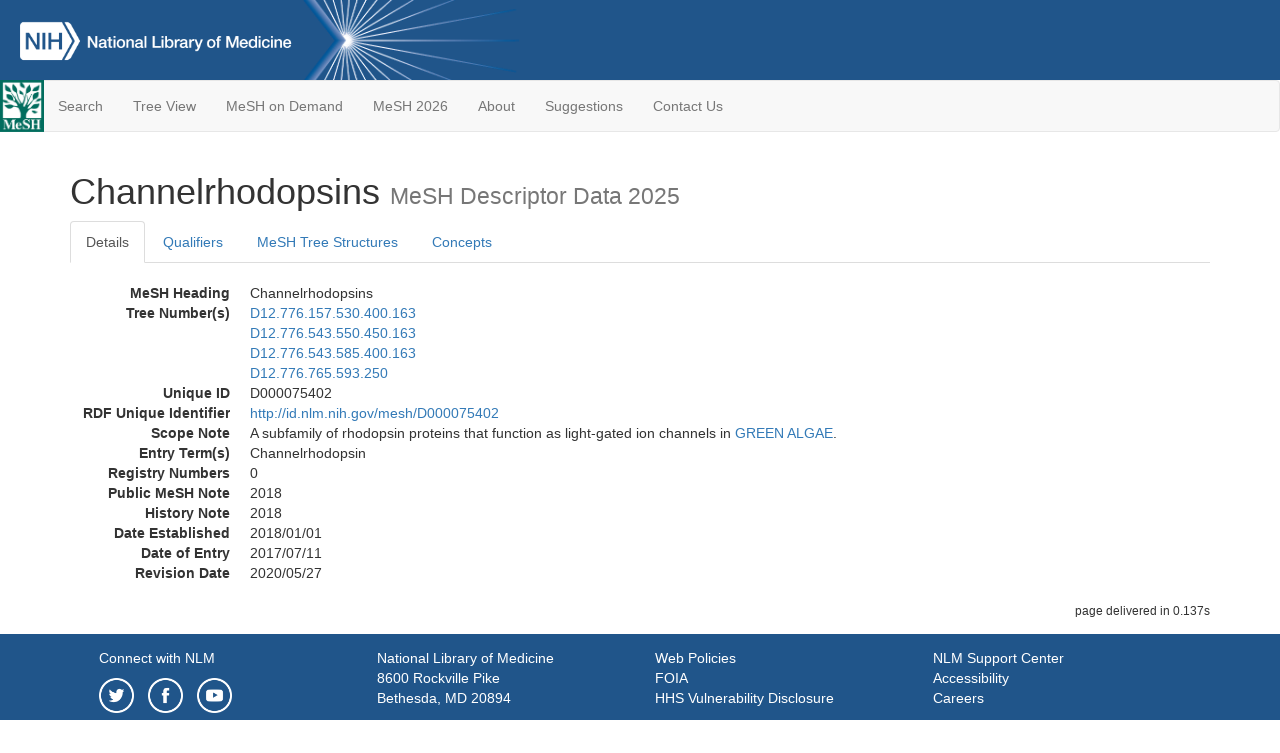

--- FILE ---
content_type: text/html; charset=utf-8
request_url: https://meshb-prev.nlm.nih.gov/record/ui?ui=D000075402
body_size: 45360
content:
<!doctype html><html lang="en"><head>

<title>MeSH Browser</title>

<meta http-equiv="X-UA-Compatible" content="IE=Edge" />
<meta http-equiv="Pragma" content="no-cache">
<meta http-equiv="Expires" content="-1">

<link rel="stylesheet" href="/public/css/font-awesome.css">
<link rel="stylesheet" href="/public/css/bootstrap.css">
<link rel="stylesheet" href="/public/css/mongoMesh.css">
<link rel="icon" type="image/jpeg" href="/public/img/meshLogo.jpg">

<base href="/">

<script>
    if (document.domain != "localhost")
        document.domain = "nlm.nih.gov";
    var dcmsLinks = false,
        dcmsParam = dcmsLinks
                    ? function (sep) { return sep + "dcmsLinks=true"; }
                    : function (   ) { return ""                    ; };
</script>

<!-- Google Tag Manager -->
<script>(function(w,d,s,l,i){
        var _fullPath = window.location.href;
        var urlParams = _fullPath.slice(_fullPath.indexOf('?') + 1).split('&');
        var IsOpen = "false";
        if (urlParams != undefined && urlParams != null && urlParams != "") {
            IsOpen = urlParams[0].split("=")[1];
        }

        if (IsOpen == "false" || IsOpen == undefined || IsOpen != "true") {
            w[l]=w[l]||[];w[l].push({'gtm.start':
            new Date().getTime(),event:'gtm.js'});var f=d.getElementsByTagName(s)[0],
            j=d.createElement(s),dl=l!='dataLayer'?'&l='+l:'';j.async=true;j.src=
            'https://www.googletagmanager.com/gtm.js?id='+i+dl;f.parentNode.insertBefore(j,f);
        }
    })(window,document,'script','dataLayer','GTM-5QZ7KJZ');</script>
<!-- End Google Tag Manager -->

<!-- Google Tag Manager (noscript) -->
<noscript><iframe sandbox src="https://www.googletagmanager.com/ns.html?id=GTM-5QZ7KJZ"
                  height="0" width="0" style="display:none;visibility:hidden" title="googletagmanager"></iframe></noscript> 
<!-- End Google Tag Manager (noscript) -->

<script src="/public/js/elemUtil.js"></script>

<script src="/public/js/record.js"  ></script>
<script src="/public/js/treeDom.js" ></script>
</head><body>

<div>



    <header class="NLMheader">
        <a href="https://www.nlm.nih.gov/">
          <img height="80" alt="NLM Logo"
               src="https://www.nlm.nih.gov/images/NLM_White.png">
        </a>
        <!--<img class="starLogo"src="/public/img/NLM_Star.png" alt="NLM Star">-->
    </header>
<nav class="navbar navbar-default">

  <div class="container-fluid">

        <div class="navbar-header">

          <button class="navbar-toggle collapsed" type="button"
                  aria-expanded="false"
                  onclick="toggleCollapse('bs-example-navbar-collapse-1')">
                <span class="sr-only">Toggle navigation</span>
                <span class="icon-bar"></span>
                <span class="icon-bar"></span>
                <span class="icon-bar"></span>
            </button>
            <a class="navbar-brand" href="https://www.nlm.nih.gov/mesh/">
                <img id="meshNavbarLogo" src="/public/img/meshLogo.jpg" alt="MeSH Logo">
            </a>
        </div>

        <div id="bs-example-navbar-collapse-1" class="collapse navbar-collapse"
             aria-expanded="false">
            <ul class="nav navbar-nav">
                
                <li><a href="/" id="mainSearchButton">Search</a></li>
                <li><a href="/treeView">Tree View</a></li>
                <li><a href="/MeSHonDemand">MeSH on Demand</a> </li> <!--Delete the Span Tags after  a few months, once MeSH on Demand is no longer new-->
                <li><a href="https://meshb.nlm.nih.gov/" target="_blank">MeSH 2026</a></li>
                <li><a href="https://www.nlm.nih.gov/mesh/mbinfo.html" target="_blank">About</a></li>
                <li><a href="https://www.nlm.nih.gov/mesh/meshsugg.html" target="_blank">Suggestions</a> </li>
                <li><a href="https://support.nlm.nih.gov/support/create-case/" target="_blank">Contact Us</a></li>
            </ul>

        </div>

  </div>

</nav>

</div>

<div class="container">




<h1>Channelrhodopsins <small>MeSH Descriptor            Data 2025</small></h1>

<ul class="nav nav-tabs">
    <li id="details" class="active"
        onclick="switchTab([ 'details', 'detailsTabContent' ])">
        <a class="fakeLink">Details</a></li>
    
        <li id="qualifiers"
            onclick="switchTab([ 'qualifiers', 'qualifiersTabContent' ])">
            <a class="fakeLink">Qualifiers</a></li>
        <li id="trees" onclick="switchTab([ 'trees', 'treesTabContent' ])">
            <a class="fakeLink">MeSH Tree Structures</a></li>
    
    <li id="concepts" onclick="switchTab([ 'concepts', 'conceptsTabContent' ])">
        <a class="fakeLink">Concepts</a></li>
</ul>



<div class="tab-content"><br>
<div id="detailsTabContent" class="tab-pane active">

    <dl id="descriptorDetails_Channelrhodopsins"
        class="dl-horizontal">

        <dt>MeSH Heading      </dt>

        <dd>Channelrhodopsins</dd>

        
                    <dt>Tree Number(s)</dt>
                    
                        <dd><a id="treeNumber_0" onclick=
                               "switchTab([ 'trees', 'treesTabContent' ])"
                            >D12.776.157.530.400.163</a></dd>
                    
                        <dd><a id="treeNumber_1" onclick=
                               "switchTab([ 'trees', 'treesTabContent' ])"
                            >D12.776.543.550.450.163</a></dd>
                    
                        <dd><a id="treeNumber_2" onclick=
                               "switchTab([ 'trees', 'treesTabContent' ])"
                            >D12.776.543.585.400.163</a></dd>
                    
                        <dd><a id="treeNumber_3" onclick=
                               "switchTab([ 'trees', 'treesTabContent' ])"
                            >D12.776.765.593.250</a></dd>
                    

        <dt>Unique ID</dt><dd>D000075402</dd>

        <dt>RDF Unique Identifier</dt>
        <dd><a href="https://id.nlm.nih.gov/mesh/D000075402.html">
            http://id.nlm.nih.gov/mesh/D000075402
        </a></dd>

        
                <span id="scopeNote">
                    <dt>Scope Note</dt><dd>A subfamily of rhodopsin proteins that function as light-gated ion channels in <a href="/record/ui?ui=D000460" class="textLink_GREENALGAE">GREEN ALGAE</a>.</dd>
                </span>
            
                <dt>Entry Term(s)</dt>
                <dd>
                    Channelrhodopsin
                    
                </dd>
            <dt>Registry Numbers</dt>
            
                    <dd>0</dd>
                    
            <dt>Public MeSH Note</dt><dd>2018</dd>
        
            <dt>History Note</dt><dd>2018</dd>
        
        


        
                <dt>Date Established</dt>
                <dd>2018/01/01</dd>
            
                <dt>Date of Entry</dt>
                <dd>2017/07/11</dd>
            
                <dt>Revision Date</dt>
                <dd>2020/05/27</dd>
            

    </dl>

</div>

<div id="qualifiersTabContent" class="tab-pane">

    <dl class="dl-horizontal">

        
<br>

        
                <span id="allowableQualifiers"><dt>Allowable Qualifiers</dt><dd>
                <ul class="list-unstyled">
                    
                        <li class="q">
                        <a href="/record/ui?ui=Q000008">
                            administration &amp; dosage
                            (AD)
                        </a></li>
                    
                        <li class="q">
                        <a href="/record/ui?ui=Q000009">
                            adverse effects
                            (AE)
                        </a></li>
                    
                        <li class="q">
                        <a href="/record/ui?ui=Q000819">
                            agonists
                            (AG)
                        </a></li>
                    
                        <li class="q">
                        <a href="/record/ui?ui=Q000032">
                            analysis
                            (AN)
                        </a></li>
                    
                        <li class="q">
                        <a href="/record/ui?ui=Q000037">
                            antagonists &amp; inhibitors
                            (AI)
                        </a></li>
                    
                        <li class="q">
                        <a href="/record/ui?ui=Q000096">
                            biosynthesis
                            (BI)
                        </a></li>
                    
                        <li class="q">
                        <a href="/record/ui?ui=Q000097">
                            blood
                            (BL)
                        </a></li>
                    
                        <li class="q">
                        <a href="/record/ui?ui=Q000134">
                            cerebrospinal fluid
                            (CF)
                        </a></li>
                    
                        <li class="q">
                        <a href="/record/ui?ui=Q000138">
                            chemical synthesis
                            (CS)
                        </a></li>
                    
                        <li class="q">
                        <a href="/record/ui?ui=Q000737">
                            chemistry
                            (CH)
                        </a></li>
                    
                        <li class="q">
                        <a href="/record/ui?ui=Q000145">
                            classification
                            (CL)
                        </a></li>
                    
                        <li class="q">
                        <a href="/record/ui?ui=Q000172">
                            deficiency
                            (DF)
                        </a></li>
                    
                        <li class="q">
                        <a href="/record/ui?ui=Q000187">
                            drug effects
                            (DE)
                        </a></li>
                    
                        <li class="q">
                        <a href="/record/ui?ui=Q000191">
                            economics
                            (EC)
                        </a></li>
                    
                        <li class="q">
                        <a href="/record/ui?ui=Q000235">
                            genetics
                            (GE)
                        </a></li>
                    
                        <li class="q">
                        <a href="/record/ui?ui=Q000266">
                            history
                            (HI)
                        </a></li>
                    
                        <li class="q">
                        <a href="/record/ui?ui=Q000276">
                            immunology
                            (IM)
                        </a></li>
                    
                        <li class="q">
                        <a href="/record/ui?ui=Q000302">
                            isolation &amp; purification
                            (IP)
                        </a></li>
                    
                        <li class="q">
                        <a href="/record/ui?ui=Q000378">
                            metabolism
                            (ME)
                        </a></li>
                    
                        <li class="q">
                        <a href="/record/ui?ui=Q000493">
                            pharmacokinetics
                            (PK)
                        </a></li>
                    
                        <li class="q">
                        <a href="/record/ui?ui=Q000494">
                            pharmacology
                            (PD)
                        </a></li>
                    
                        <li class="q">
                        <a href="/record/ui?ui=Q000502">
                            physiology
                            (PH)
                        </a></li>
                    
                        <li class="q">
                        <a href="/record/ui?ui=Q000506">
                            poisoning
                            (PO)
                        </a></li>
                    
                        <li class="q">
                        <a href="/record/ui?ui=Q000528">
                            radiation effects
                            (RE)
                        </a></li>
                    
                        <li class="q">
                        <a href="/record/ui?ui=Q000592">
                            standards
                            (ST)
                        </a></li>
                    
                        <li class="q">
                        <a href="/record/ui?ui=Q000600">
                            supply &amp; distribution
                            (SD)
                        </a></li>
                    
                        <li class="q">
                        <a href="/record/ui?ui=Q000627">
                            therapeutic use
                            (TU)
                        </a></li>
                    
                        <li class="q">
                        <a href="/record/ui?ui=Q000633">
                            toxicity
                            (TO)
                        </a></li>
                    
                        <li class="q">
                        <a href="/record/ui?ui=Q000648">
                            ultrastructure
                            (UL)
                        </a></li>
                    
                        <li class="q">
                        <a href="/record/ui?ui=Q000652">
                            urine
                            (UR)
                        </a></li>
                    
                </ul></dd></span>
            

    </dl>

</div><div id="treesTabContent" class="tab-pane">

    <ul class="treeItem">

        <li >
        <a id="tree_0_node_D12"
           
               href="/record/ui?ui=D000602"
           
        ><span>Amino Acids, Peptides, and Proteins [D12]</span>
        </a>
        <ul class="treeItem">

        <li >
        <a id="tree_0_node_D12_776"
           
               href="/record/ui?ui=D011506"
           
        ><span>Proteins [D12.776]</span>
        </a>
        <ul class="treeItem">

        <li >
        <a id="tree_0_node_D12_776_157"
           
               href="/record/ui?ui=D002352"
           
        ><span>Carrier Proteins [D12.776.157]</span>
        </a>
        <ul class="treeItem">

        <li >
        <a id="tree_0_node_D12_776_157_530"
           
               href="/record/ui?ui=D026901"
           
        ><span>Membrane Transport Proteins [D12.776.157.530]</span>
        </a>
        <ul class="treeItem">

        <li >
        <a id="tree_0_node_D12_776_157_530_400"
           
               href="/record/ui?ui=D007473"
           
        ><span>Ion Channels [D12.776.157.530.400]</span>
        </a>
        <ul class="treeItem">

        <li >
        <a id="tree_0_node_D12_776_157_530_400_150"
           
               href="/record/ui?ui=D015220"
           
        ><span>Calcium Channels [D12.776.157.530.400.150]</span>
        </a>
        
            <i id="plus_Calcium_Channels" onclick="openTree(this)"
               class="fa fa-plus-circle treeCollapseExpand fakeLink"
               >
            </i>
            <i id="minus_Calcium_Channels" onclick="closeTree(this)"
               class="fa fa-minus-circle treeCollapseExpand fakeLink"
               style="display: none">
            </i>
        
        </li>
    
        <li >
        <a id="tree_0_node_D12_776_157_530_400_163"
           
               href="/record/ui?ui=D000075402"
           
        ><strong>Channelrhodopsins [D12.776.157.530.400.163]</strong>
        </a>
        <ul class="treeItem">

</ul>

        </li>
    
        <li >
        <a id="tree_0_node_D12_776_157_530_400_175"
           
               href="/record/ui?ui=D018118"
           
        ><span>Chloride Channels [D12.776.157.530.400.175]</span>
        </a>
        
            <i id="plus_Chloride_Channels" onclick="openTree(this)"
               class="fa fa-plus-circle treeCollapseExpand fakeLink"
               >
            </i>
            <i id="minus_Chloride_Channels" onclick="closeTree(this)"
               class="fa fa-minus-circle treeCollapseExpand fakeLink"
               style="display: none">
            </i>
        
        </li>
    
        <li >
        <a id="tree_0_node_D12_776_157_530_400_337"
           
               href="/record/ui?ui=D054815"
           
        ><span>Cyclic Nucleotide-Gated Cation Channels [D12.776.157.530.400.337]</span>
        </a>
        
        </li>
    
        <li >
        <a id="tree_0_node_D12_776_157_530_400_353"
           
               href="/record/ui?ui=D000094524"
           
        ><span>Gasdermins [D12.776.157.530.400.353]</span>
        </a>
        
        </li>
    
        <li >
        <a id="tree_0_node_D12_776_157_530_400_368"
           
               href="/record/ui?ui=D064428"
           
        ><span>Hyperpolarization-Activated Cyclic Nucleotide-Gated Channels [D12.776.157.530.400.368]</span>
        </a>
        
        </li>
    
        <li >
        <a id="tree_0_node_D12_776_157_530_400_400"
           
               href="/record/ui?ui=D058446"
           
        ><span>Ligand-Gated Ion Channels [D12.776.157.530.400.400]</span>
        </a>
        
            <i id="plus_Ligand-Gated_Ion_Channels" onclick="openTree(this)"
               class="fa fa-plus-circle treeCollapseExpand fakeLink"
               >
            </i>
            <i id="minus_Ligand-Gated_Ion_Channels" onclick="closeTree(this)"
               class="fa fa-minus-circle treeCollapseExpand fakeLink"
               style="display: none">
            </i>
        
        </li>
    
        <li >
        <a id="tree_0_node_D12_776_157_530_400_500"
           
               href="/record/ui?ui=D018272"
           
        ><span>Porins [D12.776.157.530.400.500]</span>
        </a>
        
            <i id="plus_Porins" onclick="openTree(this)"
               class="fa fa-plus-circle treeCollapseExpand fakeLink"
               >
            </i>
            <i id="minus_Porins" onclick="closeTree(this)"
               class="fa fa-minus-circle treeCollapseExpand fakeLink"
               style="display: none">
            </i>
        
        </li>
    
        <li >
        <a id="tree_0_node_D12_776_157_530_400_600"
           
               href="/record/ui?ui=D015221"
           
        ><span>Potassium Channels [D12.776.157.530.400.600]</span>
        </a>
        
            <i id="plus_Potassium_Channels" onclick="openTree(this)"
               class="fa fa-plus-circle treeCollapseExpand fakeLink"
               >
            </i>
            <i id="minus_Potassium_Channels" onclick="closeTree(this)"
               class="fa fa-minus-circle treeCollapseExpand fakeLink"
               style="display: none">
            </i>
        
        </li>
    
        <li >
        <a id="tree_0_node_D12_776_157_530_400_875"
           
               href="/record/ui?ui=D015222"
           
        ><span>Sodium Channels [D12.776.157.530.400.875]</span>
        </a>
        
            <i id="plus_Sodium_Channels" onclick="openTree(this)"
               class="fa fa-plus-circle treeCollapseExpand fakeLink"
               >
            </i>
            <i id="minus_Sodium_Channels" onclick="closeTree(this)"
               class="fa fa-minus-circle treeCollapseExpand fakeLink"
               style="display: none">
            </i>
        
        </li>
    
        <li >
        <a id="tree_0_node_D12_776_157_530_400_901"
           
               href="/record/ui?ui=D050051"
           
        ><span>Transient Receptor Potential Channels [D12.776.157.530.400.901]</span>
        </a>
        
            <i id="plus_Transient_Receptor_Potential_Channels" onclick="openTree(this)"
               class="fa fa-plus-circle treeCollapseExpand fakeLink"
               >
            </i>
            <i id="minus_Transient_Receptor_Potential_Channels" onclick="closeTree(this)"
               class="fa fa-minus-circle treeCollapseExpand fakeLink"
               style="display: none">
            </i>
        
        </li>
    
        <li >
        <a id="tree_0_node_D12_776_157_530_400_950"
           
               href="/record/ui?ui=D000097903"
           
        ><span>Two-Pore Channels [D12.776.157.530.400.950]</span>
        </a>
        
        </li>
    
</ul>

        </li>
    
</ul>

        </li>
    
</ul>

        </li>
    
</ul>

        </li>
    
</ul>

        </li>
    
</ul>
<ul class="treeItem">

        <li >
        <a id="tree_1_node_D12"
           
               href="/record/ui?ui=D000602"
           
        ><span>Amino Acids, Peptides, and Proteins [D12]</span>
        </a>
        <ul class="treeItem">

        <li >
        <a id="tree_1_node_D12_776"
           
               href="/record/ui?ui=D011506"
           
        ><span>Proteins [D12.776]</span>
        </a>
        <ul class="treeItem">

        <li >
        <a id="tree_1_node_D12_776_543"
           
               href="/record/ui?ui=D008565"
           
        ><span>Membrane Proteins [D12.776.543]</span>
        </a>
        <ul class="treeItem">

        <li >
        <a id="tree_1_node_D12_776_543_550"
           
               href="/record/ui?ui=D008562"
           
        ><span>Membrane Glycoproteins [D12.776.543.550]</span>
        </a>
        <ul class="treeItem">

        <li >
        <a id="tree_1_node_D12_776_543_550_450"
           
               href="/record/ui?ui=D007473"
           
        ><span>Ion Channels [D12.776.543.550.450]</span>
        </a>
        <ul class="treeItem">

        <li >
        <a id="tree_1_node_D12_776_543_550_450_150"
           
               href="/record/ui?ui=D015220"
           
        ><span>Calcium Channels [D12.776.543.550.450.150]</span>
        </a>
        
            <i id="plus_Calcium_Channels" onclick="openTree(this)"
               class="fa fa-plus-circle treeCollapseExpand fakeLink"
               >
            </i>
            <i id="minus_Calcium_Channels" onclick="closeTree(this)"
               class="fa fa-minus-circle treeCollapseExpand fakeLink"
               style="display: none">
            </i>
        
        </li>
    
        <li >
        <a id="tree_1_node_D12_776_543_550_450_163"
           
               href="/record/ui?ui=D000075402"
           
        ><strong>Channelrhodopsins [D12.776.543.550.450.163]</strong>
        </a>
        <ul class="treeItem">

</ul>

        </li>
    
        <li >
        <a id="tree_1_node_D12_776_543_550_450_175"
           
               href="/record/ui?ui=D018118"
           
        ><span>Chloride Channels [D12.776.543.550.450.175]</span>
        </a>
        
            <i id="plus_Chloride_Channels" onclick="openTree(this)"
               class="fa fa-plus-circle treeCollapseExpand fakeLink"
               >
            </i>
            <i id="minus_Chloride_Channels" onclick="closeTree(this)"
               class="fa fa-minus-circle treeCollapseExpand fakeLink"
               style="display: none">
            </i>
        
        </li>
    
        <li >
        <a id="tree_1_node_D12_776_543_550_450_452"
           
               href="/record/ui?ui=D054815"
           
        ><span>Cyclic Nucleotide-Gated Cation Channels [D12.776.543.550.450.452]</span>
        </a>
        
        </li>
    
        <li >
        <a id="tree_1_node_D12_776_543_550_450_464"
           
               href="/record/ui?ui=D000094524"
           
        ><span>Gasdermins [D12.776.543.550.450.464]</span>
        </a>
        
        </li>
    
        <li >
        <a id="tree_1_node_D12_776_543_550_450_476"
           
               href="/record/ui?ui=D064428"
           
        ><span>Hyperpolarization-Activated Cyclic Nucleotide-Gated Channels [D12.776.543.550.450.476]</span>
        </a>
        
        </li>
    
        <li >
        <a id="tree_1_node_D12_776_543_550_450_500"
           
               href="/record/ui?ui=D058446"
           
        ><span>Ligand-Gated Ion Channels [D12.776.543.550.450.500]</span>
        </a>
        
            <i id="plus_Ligand-Gated_Ion_Channels" onclick="openTree(this)"
               class="fa fa-plus-circle treeCollapseExpand fakeLink"
               >
            </i>
            <i id="minus_Ligand-Gated_Ion_Channels" onclick="closeTree(this)"
               class="fa fa-minus-circle treeCollapseExpand fakeLink"
               style="display: none">
            </i>
        
        </li>
    
        <li >
        <a id="tree_1_node_D12_776_543_550_450_730"
           
               href="/record/ui?ui=D018272"
           
        ><span>Porins [D12.776.543.550.450.730]</span>
        </a>
        
            <i id="plus_Porins" onclick="openTree(this)"
               class="fa fa-plus-circle treeCollapseExpand fakeLink"
               >
            </i>
            <i id="minus_Porins" onclick="closeTree(this)"
               class="fa fa-minus-circle treeCollapseExpand fakeLink"
               style="display: none">
            </i>
        
        </li>
    
        <li >
        <a id="tree_1_node_D12_776_543_550_450_750"
           
               href="/record/ui?ui=D015221"
           
        ><span>Potassium Channels [D12.776.543.550.450.750]</span>
        </a>
        
            <i id="plus_Potassium_Channels" onclick="openTree(this)"
               class="fa fa-plus-circle treeCollapseExpand fakeLink"
               >
            </i>
            <i id="minus_Potassium_Channels" onclick="closeTree(this)"
               class="fa fa-minus-circle treeCollapseExpand fakeLink"
               style="display: none">
            </i>
        
        </li>
    
        <li >
        <a id="tree_1_node_D12_776_543_550_450_875"
           
               href="/record/ui?ui=D015222"
           
        ><span>Sodium Channels [D12.776.543.550.450.875]</span>
        </a>
        
            <i id="plus_Sodium_Channels" onclick="openTree(this)"
               class="fa fa-plus-circle treeCollapseExpand fakeLink"
               >
            </i>
            <i id="minus_Sodium_Channels" onclick="closeTree(this)"
               class="fa fa-minus-circle treeCollapseExpand fakeLink"
               style="display: none">
            </i>
        
        </li>
    
        <li >
        <a id="tree_1_node_D12_776_543_550_450_937"
           
               href="/record/ui?ui=D000097903"
           
        ><span>Two-Pore Channels [D12.776.543.550.450.937]</span>
        </a>
        
        </li>
    
</ul>

        </li>
    
</ul>

        </li>
    
</ul>

        </li>
    
</ul>

        </li>
    
</ul>

        </li>
    
</ul>
<ul class="treeItem">

        <li >
        <a id="tree_2_node_D12"
           
               href="/record/ui?ui=D000602"
           
        ><span>Amino Acids, Peptides, and Proteins [D12]</span>
        </a>
        <ul class="treeItem">

        <li >
        <a id="tree_2_node_D12_776"
           
               href="/record/ui?ui=D011506"
           
        ><span>Proteins [D12.776]</span>
        </a>
        <ul class="treeItem">

        <li >
        <a id="tree_2_node_D12_776_543"
           
               href="/record/ui?ui=D008565"
           
        ><span>Membrane Proteins [D12.776.543]</span>
        </a>
        <ul class="treeItem">

        <li >
        <a id="tree_2_node_D12_776_543_585"
           
               href="/record/ui?ui=D026901"
           
        ><span>Membrane Transport Proteins [D12.776.543.585]</span>
        </a>
        <ul class="treeItem">

        <li >
        <a id="tree_2_node_D12_776_543_585_400"
           
               href="/record/ui?ui=D007473"
           
        ><span>Ion Channels [D12.776.543.585.400]</span>
        </a>
        <ul class="treeItem">

        <li >
        <a id="tree_2_node_D12_776_543_585_400_150"
           
               href="/record/ui?ui=D015220"
           
        ><span>Calcium Channels [D12.776.543.585.400.150]</span>
        </a>
        
            <i id="plus_Calcium_Channels" onclick="openTree(this)"
               class="fa fa-plus-circle treeCollapseExpand fakeLink"
               >
            </i>
            <i id="minus_Calcium_Channels" onclick="closeTree(this)"
               class="fa fa-minus-circle treeCollapseExpand fakeLink"
               style="display: none">
            </i>
        
        </li>
    
        <li >
        <a id="tree_2_node_D12_776_543_585_400_163"
           
               href="/record/ui?ui=D000075402"
           
        ><strong>Channelrhodopsins [D12.776.543.585.400.163]</strong>
        </a>
        <ul class="treeItem">

</ul>

        </li>
    
        <li >
        <a id="tree_2_node_D12_776_543_585_400_175"
           
               href="/record/ui?ui=D018118"
           
        ><span>Chloride Channels [D12.776.543.585.400.175]</span>
        </a>
        
            <i id="plus_Chloride_Channels" onclick="openTree(this)"
               class="fa fa-plus-circle treeCollapseExpand fakeLink"
               >
            </i>
            <i id="minus_Chloride_Channels" onclick="closeTree(this)"
               class="fa fa-minus-circle treeCollapseExpand fakeLink"
               style="display: none">
            </i>
        
        </li>
    
        <li >
        <a id="tree_2_node_D12_776_543_585_400_452"
           
               href="/record/ui?ui=D054815"
           
        ><span>Cyclic Nucleotide-Gated Cation Channels [D12.776.543.585.400.452]</span>
        </a>
        
        </li>
    
        <li >
        <a id="tree_2_node_D12_776_543_585_400_464"
           
               href="/record/ui?ui=D000094524"
           
        ><span>Gasdermins [D12.776.543.585.400.464]</span>
        </a>
        
        </li>
    
        <li >
        <a id="tree_2_node_D12_776_543_585_400_476"
           
               href="/record/ui?ui=D064428"
           
        ><span>Hyperpolarization-Activated Cyclic Nucleotide-Gated Channels [D12.776.543.585.400.476]</span>
        </a>
        
        </li>
    
        <li >
        <a id="tree_2_node_D12_776_543_585_400_500"
           
               href="/record/ui?ui=D058446"
           
        ><span>Ligand-Gated Ion Channels [D12.776.543.585.400.500]</span>
        </a>
        
            <i id="plus_Ligand-Gated_Ion_Channels" onclick="openTree(this)"
               class="fa fa-plus-circle treeCollapseExpand fakeLink"
               >
            </i>
            <i id="minus_Ligand-Gated_Ion_Channels" onclick="closeTree(this)"
               class="fa fa-minus-circle treeCollapseExpand fakeLink"
               style="display: none">
            </i>
        
        </li>
    
        <li >
        <a id="tree_2_node_D12_776_543_585_400_730"
           
               href="/record/ui?ui=D018272"
           
        ><span>Porins [D12.776.543.585.400.730]</span>
        </a>
        
            <i id="plus_Porins" onclick="openTree(this)"
               class="fa fa-plus-circle treeCollapseExpand fakeLink"
               >
            </i>
            <i id="minus_Porins" onclick="closeTree(this)"
               class="fa fa-minus-circle treeCollapseExpand fakeLink"
               style="display: none">
            </i>
        
        </li>
    
        <li >
        <a id="tree_2_node_D12_776_543_585_400_750"
           
               href="/record/ui?ui=D015221"
           
        ><span>Potassium Channels [D12.776.543.585.400.750]</span>
        </a>
        
            <i id="plus_Potassium_Channels" onclick="openTree(this)"
               class="fa fa-plus-circle treeCollapseExpand fakeLink"
               >
            </i>
            <i id="minus_Potassium_Channels" onclick="closeTree(this)"
               class="fa fa-minus-circle treeCollapseExpand fakeLink"
               style="display: none">
            </i>
        
        </li>
    
        <li >
        <a id="tree_2_node_D12_776_543_585_400_875"
           
               href="/record/ui?ui=D015222"
           
        ><span>Sodium Channels [D12.776.543.585.400.875]</span>
        </a>
        
            <i id="plus_Sodium_Channels" onclick="openTree(this)"
               class="fa fa-plus-circle treeCollapseExpand fakeLink"
               >
            </i>
            <i id="minus_Sodium_Channels" onclick="closeTree(this)"
               class="fa fa-minus-circle treeCollapseExpand fakeLink"
               style="display: none">
            </i>
        
        </li>
    
        <li >
        <a id="tree_2_node_D12_776_543_585_400_901"
           
               href="/record/ui?ui=D050051"
           
        ><span>Transient Receptor Potential Channels [D12.776.543.585.400.901]</span>
        </a>
        
            <i id="plus_Transient_Receptor_Potential_Channels" onclick="openTree(this)"
               class="fa fa-plus-circle treeCollapseExpand fakeLink"
               >
            </i>
            <i id="minus_Transient_Receptor_Potential_Channels" onclick="closeTree(this)"
               class="fa fa-minus-circle treeCollapseExpand fakeLink"
               style="display: none">
            </i>
        
        </li>
    
        <li >
        <a id="tree_2_node_D12_776_543_585_400_950"
           
               href="/record/ui?ui=D000097903"
           
        ><span>Two-Pore Channels [D12.776.543.585.400.950]</span>
        </a>
        
        </li>
    
</ul>

        </li>
    
</ul>

        </li>
    
</ul>

        </li>
    
</ul>

        </li>
    
</ul>

        </li>
    
</ul>
<ul class="treeItem">

        <li >
        <a id="tree_3_node_D12"
           
               href="/record/ui?ui=D000602"
           
        ><span>Amino Acids, Peptides, and Proteins [D12]</span>
        </a>
        <ul class="treeItem">

        <li >
        <a id="tree_3_node_D12_776"
           
               href="/record/ui?ui=D011506"
           
        ><span>Proteins [D12.776]</span>
        </a>
        <ul class="treeItem">

        <li >
        <a id="tree_3_node_D12_776_765"
           
               href="/record/ui?ui=D010940"
           
        ><span>Plant Proteins [D12.776.765]</span>
        </a>
        <ul class="treeItem">

        <li >
        <a id="tree_3_node_D12_776_765_593"
           
               href="/record/ui?ui=D055519"
           
        ><span>Photoreceptors, Plant [D12.776.765.593]</span>
        </a>
        <ul class="treeItem">

        <li >
        <a id="tree_3_node_D12_776_765_593_250"
           
               href="/record/ui?ui=D000075402"
           
        ><strong>Channelrhodopsins [D12.776.765.593.250]</strong>
        </a>
        <ul class="treeItem">

</ul>

        </li>
    
        <li >
        <a id="tree_3_node_D12_776_765_593_500"
           
               href="/record/ui?ui=D056931"
           
        ><span>Cryptochromes [D12.776.765.593.500]</span>
        </a>
        
        </li>
    
        <li >
        <a id="tree_3_node_D12_776_765_593_750"
           
               href="/record/ui?ui=D056949"
           
        ><span>Phototropins [D12.776.765.593.750]</span>
        </a>
        
        </li>
    
</ul>

        </li>
    
</ul>

        </li>
    
</ul>

        </li>
    
</ul>

        </li>
    
</ul>


</div>

<div id="conceptsTabContent" class="tab-pane">

    <button id="ExpandAll" class="btn btn-default btn-sm pull-right"
            onclick="toggleConcepts()">
        <span id="expandConcepts"                        >  Expand All</span>
        <span id="collapseConcepts" style="display: none">Collapse All</span>
    </button>

    

        <div>
        <span id="Nightwatch_cp_0_0"
              onclick="toggleCollapse('cp_0_0', 'Nightwatch_cp_0_0')">
        <a class="fakeLink"><b>
            Channelrhodopsins
            <i>Preferred</i>
        </b></a></span>

        <div id="cp_0_0" class="collapse" style="display: none"
             aria-expanded="false">
        <dl class="dl-horizontal">

            <dt>Concept UI</dt><dd>M000630328</dd>

            
                <dt>Registry Numbers</dt>
                <dd>0</dd>
            
                <dt>Scope Note</dt><dd>A subfamily of rhodopsin proteins that function as light-gated ion channels in <a href="/record/ui?ui=D000460" class="textLink_GREENALGAE">GREEN ALGAE</a>.</dd>
            

            <dt>Terms</dt>

            

                <dd>
                <span id="Nightwatch_termName_0_0"
                      onclick="toggleCollapse('termName_0_0',
                                              'Nightwatch_termName_0_0')">
                    <a class="fakeLink"><b>Channelrhodopsins</b></a></span>

                
                    <i>Preferred Term</i>
                

                <div id="termName_0_0" class="collapse"
                     style="display: none" aria-expanded="false">

                    <b class="conceptsTabTermHeading">Term UI</b>
                    T000922061<br>

                    
                        <b class="conceptsTabTermHeading">Date</b>04/19/2017<br>
                    

                    <b class="conceptsTabTermHeading">LexicalTag</b>
                    NON<br>

                    
                        <b class="conceptsTabTermHeading">ThesaurusID</b>
                        NLM (2018)<br>
                    

                    <br>

                </div>

            </dd>

                <dd>
                <span id="Nightwatch_termName_0_1"
                      onclick="toggleCollapse('termName_0_1',
                                              'Nightwatch_termName_0_1')">
                    <a class="fakeLink"><b>Channelrhodopsin</b></a></span>

                

                <div id="termName_0_1" class="collapse"
                     style="display: none" aria-expanded="false">

                    <b class="conceptsTabTermHeading">Term UI</b>
                    T001004235<br>

                    
                        <b class="conceptsTabTermHeading">Date</b>12/27/2019<br>
                    

                    <b class="conceptsTabTermHeading">LexicalTag</b>
                    NON<br>

                    
                        <b class="conceptsTabTermHeading">ThesaurusID</b>
                        NLM (2021)<br>
                    

                    <br>

                </div>

            </dd>

        </dl></div>

    </div>

</div></div>

<small class="pull-right">
    page delivered in 0.137s
</small>

</div>

<footer class="footer">
    <div class="container-fluid"><div class="container">
        <div class="row">
            <div class="col-md-3 col-sm-6">
                <p><a href="https://www.nlm.nih.gov/socialmedia/index.html">
                    Connect with NLM
                </a></p>
                <ul class="list-inline">
                    <li>
                    <a title="External link: please review our privacy policy."
                       href="https://twitter.com/NLM_NIH">
                        <img src="https://www.nlm.nih.gov/images/Twitter_W.svg"
                             alt="Twitter">
                    </a></li>
                    <li>
                    <a title="External link: please review our privacy policy."
                       href="https://www.facebook.com/nationallibraryofmedicine"
                    ><img src="https://www.nlm.nih.gov/images/Facebook_W.svg"
                          alt="Facebook">
                    </a></li>
                    <li>
                    <a title="External link: please review our privacy policy."
                       href="https://www.youtube.com/user/NLMNIH">
                        <img src="https://www.nlm.nih.gov/images/YouTube_W.svg"
                             alt="You Tube">
                    </a></li>
                </ul>
            </div>
            <div class="col-md-3 col-sm-6">
                <p>National Library of Medicine<br>
                    <a href="https://www.google.com/maps/place/8600+Rockville+Pike,+Bethesda,+MD+20894/@38.9959508,-77.101021,17z/data=!3m1!4b1!4m5!3m4!1s0x89b7c95e25765ddb:0x19156f88b27635b8!8m2!3d38.9959508!4d-77.0988323">
                        8600 Rockville Pike<br>
                        Bethesda, MD 20894
                    </a>
                </p>
            </div>
            <div class="col-md-3 col-sm-6">
                <p><a href="https://www.nlm.nih.gov/web_policies.html">
                    Web Policies
                </a><br>
                <a href="https://www.nih.gov/institutes-nih/nih-office-director/office-communications-public-liaison/freedom-information-act-office">
                    FOIA
                </a><br>
                <a href="https://www.hhs.gov/vulnerability-disclosure-policy/index.html">
                    HHS Vulnerability Disclosure
                </a></p>
            </div>
            <div class="col-md-3 col-sm-6">
                <p><a href=
                      "https://support.nlm.nih.gov?from=https://www.nlm.nih.gov/">
                    NLM Support Center
                </a><br>
                <a href="https://www.nlm.nih.gov/accessibility.html">
                    Accessibility
                </a><br>
                <a href="https://www.nlm.nih.gov/careers/careers.html">
                    Careers
                </a></p>
            </div>
        </div>
        <div class="row">
            <div class="col-lg-12">
              <p class="text-center"> <a href="https://www.nlm.nih.gov/">NLM</a> | <a href="https://www.nih.gov/">NIH</a> | <a href="https://www.hhs.gov/">HHS</a> | <a href="https://www.usa.gov/">USA.gov</a></p>
            </div>
        </div>
    </div></div>
<!--BEGIN QUALTRICS WEBSITE FEEDBACK SNIPPET-->
<script type='text/javascript'>
(function(){var g=function(e,h,f,g){
this.get=function(a){for(var a=a+"=",c=document.cookie.split(";"),b=0,e=c.length;b<e;b++){for(var d=c[b];" "==d.charAt(0);)d=d.substring(1,d.length);if(0==d.indexOf(a))return d.substring(a.length,d.length)}return null};
this.set=function(a,c){var b="",b=new Date;b.setTime(b.getTime()+6048E5);b="; expires="+b.toGMTString();document.cookie=a+"="+c+b+"; path=/; "};
this.check=function(){var a=this.get(f);if(a)a=a.split(":");else if(100!=e)"v"==h&&(e=Math.random()>=e/100?0:100),a=[h,e,0],this.set(f,a.join(":"));else return!0;var c=a[1];if(100==c)return!0;switch(a[0]){case "v":return!1;case "r":return c=a[2]%Math.floor(100/c),a[2]++,this.set(f,a.join(":")),!c}return!0};
this.go=function(){if(this.check()){var a=document.createElement("script");a.type="text/javascript";a.src=g;document.body&&document.body.appendChild(a)}};
this.start=function(){var t=this;"complete"!==document.readyState?window.addEventListener?window.addEventListener("load",function(){t.go()},!1):window.attachEvent&&window.attachEvent("onload",function(){t.go()}):t.go()};};
try{(new g(100,"r","QSI_S_ZN_cwOHfLkxRr4n4W2","https://zncwohflkxrr4n4w2-nlmenterprise.siteintercept.qualtrics.com/SIE/?Q_ZID=ZN_cwOHfLkxRr4n4W2")).start()}catch(i){}})();
</script><div id='ZN_cwOHfLkxRr4n4W2'><!--DO NOT REMOVE-CONTENTS PLACED HERE--></div>
<!--END WEBSITE FEEDBACK SNIPPET-->
</footer>

</body></html>

